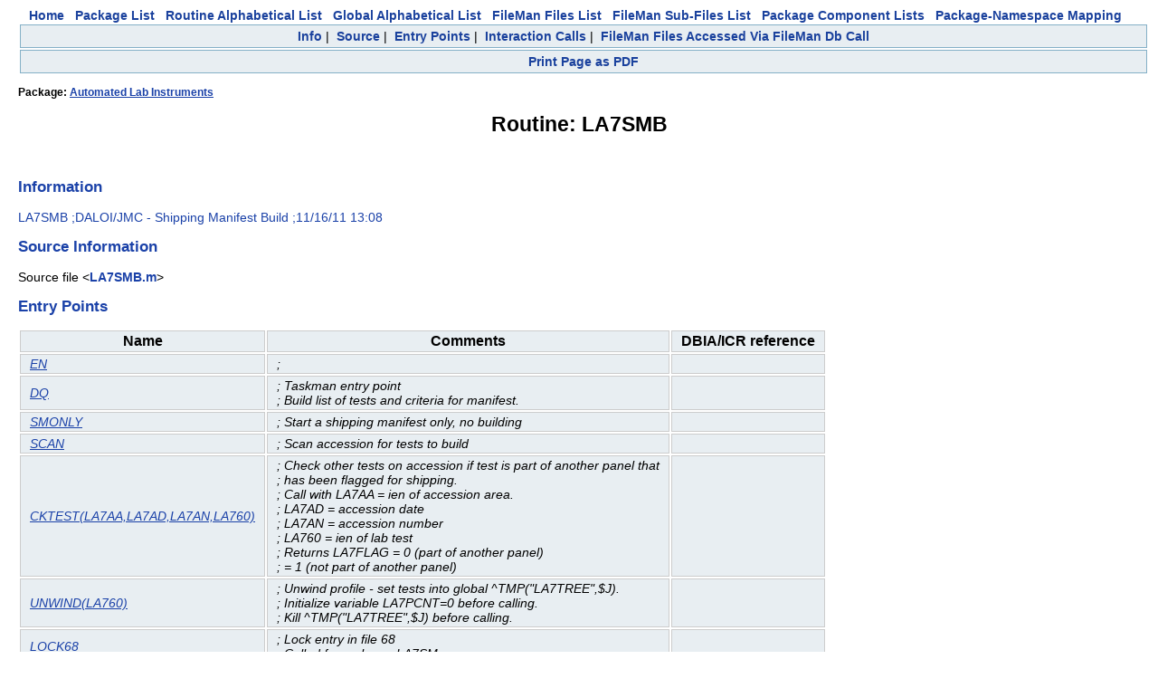

--- FILE ---
content_type: text/html
request_url: https://vivian.worldvista.org/dox/Routine_LA7SMB.html
body_size: 2403
content:

<!DOCTYPE HTML PUBLIC "-//W3C//DTD HTML 4.0 Transitional//EN">
<html><head>
<meta http-equiv="Content-Type" content="text/html;charset=iso-8859-1">
<script src="https://ajax.googleapis.com/ajax/libs/jquery/1.9.1/jquery.min.js"></script>
<script src="https://ajax.googleapis.com/ajax/libs/jqueryui/1.11.0/jquery-ui.min.js"></script>
<link rel="stylesheet" href="https://ajax.googleapis.com/ajax/libs/jqueryui/1.11.0/themes/smoothness/jquery-ui.css">
<link rel="stylesheet" href="https://code.jquery.com/ui/1.11.0/themes/smoothness/jquery-ui.css">
<script type="text/javascript" src="https://cdnjs.cloudflare.com/ajax/libs/pdfmake/0.1.32/pdfmake.min.js"></script>
<script type="text/javascript" src="https://cdnjs.cloudflare.com/ajax/libs/pdfmake/0.1.32/vfs_fonts.js"></script>
<link href="DoxygenStyle.css" rel="stylesheet" type="text/css">

<img referrerpolicy="no-referrer-when-downgrade" src="https://static.scarf.sh/a.png?x-pxid=ce911fa0-dff5-4687-a120-f23e4c0b5a03" />

</head>

<body bgcolor="#ffffff">

<center>
<a href="index.html" class="qindex" id="home">Home</a>&nbsp;&nbsp;
<a href="packages.html" class="qindex" id="package_list">Package List</a>&nbsp;&nbsp;
<a href="routines.html" class="qindex" id="routine_list">Routine Alphabetical List</a>&nbsp;&nbsp;
<a href="globals.html" class="qindex" id="global_list">Global Alphabetical List</a>&nbsp;&nbsp;
<a href="filemanfiles.html" class="qindex" id="fileman_files_list">FileMan Files List</a>&nbsp;&nbsp;
<a href="filemansubfiles.html" class="qindex" id="fileman_subfiles_list">FileMan Sub-Files List</a>&nbsp;&nbsp;
<a href="PackageComponents.html" class="qindex" id="package_component_list">Package Component Lists</a>&nbsp;&nbsp;
<a href="Packages_Namespace_Mapping.html" class="qindex" id="package_namespace_mapping">
Package-Namespace Mapping</a>&nbsp;&nbsp;
<BR>
</center>
<script type="text/javascript" src="PDF_Script.js"></script>
<div class="qindex">
<a  class="qindex Info" href="#Info">Info</a>&nbsp;|&nbsp;
<a  class="qindex Source" href="#Source">Source</a>&nbsp;|&nbsp;
<a  class="qindex Entry" href="#Entry Points">Entry Points</a>&nbsp;|&nbsp;
<a  class="qindex Interaction" href="#Interaction Calls">Interaction Calls</a>&nbsp;|&nbsp;
<a  class="qindex FileMan" href="#FileMan Files Accessed Via FileMan Db Call">FileMan Files Accessed Via FileMan Db Call</a>
</div>
<div class="qindex">
<a onclick="startWritePDF(event)"                              class="qindex printPage" href="#Print">Print Page as PDF</a></div><div style="display:none;" id=pdfSelection>
<h3>Customize PDF page</h3>
<p>Select the objects that you wish to see in the downloaded PDF</p>
</div>
<script>initTitleList=['Info', 'Source', 'Entry Points', 'Interaction Calls', 'FileMan Files Accessed Via FileMan Db Call']
 initTitleList.forEach(function(obj) {
   if (obj == "Doc") {return }
   $("#pdfSelection").append('<input class="headerVal" type="checkbox" val="'+obj+'" checked>'+obj+'</input>')
   $("#pdfSelection").append('<br/>')
 })
</script>
<title id="pageTitle">Routine: LA7SMB</title>
<div class="_header">
<div class="headertitle">
<h4>Package: <a href="Package_Automated_Lab_Instruments.html">Automated Lab Instruments</a></h4>
<h1>Routine: LA7SMB</h1>
</div>
</div>
<br/>
<div class=' sectionheader Info'><h2 align="left"><a name="Info">Information</a></h2>
<div><p><span class="information header">LA7SMB ;DALOI/JMC - Shipping Manifest Build ;11/16/11  13:08
</span></p>
</div></div>
<div class=' sectionheader Source'><h2 align="left"><a name="Source">Source Information</a></h2>
<div class="source"><p><span class="sourcefile">Source file &lt;<a class="el" href="Routine_LA7SMB_source.html">LA7SMB.m</a>&gt;</span></p></div>
</div>
<div class=' sectionheader Entry'><h2 align="left"><a name="Entry Points">Entry Points</a></h2>
<div><table>
<tr class="entrypoint" >
<th class="IndexKey">Name</th>
<th class="IndexKey">Comments</th>
<th class="IndexKey">DBIA/ICR reference</th>
</tr>
<tr class="entrypoint" >
<td class="IndexValue"><a href='../dox/Routine_LA7SMB_source.html#EN'>EN</a></td>
<td class="IndexValue">;
<br/></td>
<td class="IndexValue"></td>
</tr>
<tr class="entrypoint" >
<td class="IndexValue"><a href='../dox/Routine_LA7SMB_source.html#DQ'>DQ</a></td>
<td class="IndexValue">; Taskman entry point
<br/> ; Build list of tests and criteria for manifest.
<br/></td>
<td class="IndexValue"></td>
</tr>
<tr class="entrypoint" >
<td class="IndexValue"><a href='../dox/Routine_LA7SMB_source.html#SMONLY'>SMONLY</a></td>
<td class="IndexValue">; Start a shipping manifest only, no building
<br/></td>
<td class="IndexValue"></td>
</tr>
<tr class="entrypoint" >
<td class="IndexValue"><a href='../dox/Routine_LA7SMB_source.html#SCAN'>SCAN</a></td>
<td class="IndexValue">; Scan accession for tests to build
<br/></td>
<td class="IndexValue"></td>
</tr>
<tr class="entrypoint" >
<td class="IndexValue"><a href='../dox/Routine_LA7SMB_source.html#CKTEST'>CKTEST(LA7AA,LA7AD,LA7AN,LA760)</a></td>
<td class="IndexValue">; Check other tests on accession if test is part of another panel that
<br/> ; has been flagged for shipping.
<br/> ; Call with LA7AA = ien of accession area.
<br/> ;           LA7AD = accession date
<br/> ;           LA7AN = accession number
<br/> ;           LA760 = ien of lab test
<br/> ; Returns   LA7FLAG = 0 (part of another panel)
<br/> ;                   = 1 (not part of another panel)
<br/></td>
<td class="IndexValue"></td>
</tr>
<tr class="entrypoint" >
<td class="IndexValue"><a href='../dox/Routine_LA7SMB_source.html#UNWIND'>UNWIND(LA760)</a></td>
<td class="IndexValue">; Unwind profile - set tests into global ^TMP("LA7TREE",$J).
<br/> ; Initialize variable LA7PCNT=0 before calling.
<br/> ; Kill ^TMP("LA7TREE",$J) before calling.
<br/></td>
<td class="IndexValue"></td>
</tr>
<tr class="entrypoint" >
<td class="IndexValue"><a href='../dox/Routine_LA7SMB_source.html#LOCK68'>LOCK68</a></td>
<td class="IndexValue">; Lock entry in file 68
<br/> ; Called from above, LA7SM
<br/></td>
<td class="IndexValue"></td>
</tr>
<tr class="entrypoint" >
<td class="IndexValue"><a href='../dox/Routine_LA7SMB_source.html#UNLOCK68'>UNLOCK68</a></td>
<td class="IndexValue">; Unlock entry in file 68
<br/> ; Called from above, LA7SM
<br/></td>
<td class="IndexValue"></td>
</tr>
<tr class="entrypoint" >
<td class="IndexValue"><a href='../dox/Routine_LA7SMB_source.html#CLEANUP'>CLEANUP</a></td>
<td class="IndexValue">; Cleanup variables
<br/></td>
<td class="IndexValue"></td>
</tr>
</table></div></div>
</div>
<div class=' sectionheader Interaction'><h2 align="left"><a name="Interaction Calls">Interaction Calls</a></h2>
<div><table>
<tr class="interactioncalls" >
<th class="IndexKey">Name</th>
<th class="IndexKey">Line Occurrences</th>
</tr>
<tr class="interactioncalls" >
<td class="IndexValue">Function Call: WRITE</td>
<td class="IndexValue"><ul><li>Prompt: !,$C(7),"No configurations for your current division."
</li><li>Line Location: EN+7</li></ul></td>
</tr>
</table></div></div>
</div>
<div class=' sectionheader FileMan'><h2 align="left"><a name="FileMan Files Accessed Via FileMan Db Call">FileMan Files Accessed Via FileMan Db Call</a></h2>
<div class="contents">
<div><table>
<tr class="dbCall" >
<th class="IndexKey">FileNo</th>
<th class="IndexKey">Call Tags</th>
</tr>
<tr class="dbCall" >
<td class="IndexValue"><a href="Global_XkxBQig2MA==.html">^LAB(60 - [#60]</a></td>
<td class="IndexValue">GET1^<a href="Routine_DIQ.html">DIQ</a></td>
</tr>
</table></div></div>
</div>
</div>
<div class="qindex">
<a  class="qindex Info" href="#Info">Info</a>&nbsp;|&nbsp;
<a  class="qindex Source" href="#Source">Source</a>&nbsp;|&nbsp;
<a  class="qindex Entry" href="#Entry Points">Entry Points</a>&nbsp;|&nbsp;
<a  class="qindex Interaction" href="#Interaction Calls">Interaction Calls</a>&nbsp;|&nbsp;
<a  class="qindex FileMan" href="#FileMan Files Accessed Via FileMan Db Call">FileMan Files Accessed Via FileMan Db Call</a>
</div>

<center>
<br/>
<br/>
<br/>
<br/>
<div id="footer">&#xa9;2011-2020 Open Source Electronic Health Record Alliance<br />&#xa9;2020-present WorldVistA<br />This work is licensed under a&nbsp;<a href="https://creativecommons.org/licenses/by/3.0/">Creative Commons Attribution 3.0 Unported License</a> <a href="https://creativecommons.org/licenses/by/3.0/"><img alt="Creative Commons License" style="border-width:0" src="https://i.creativecommons.org/l/by/3.0/88x31.png" /></a></div>
</center>
</body>
</html>
